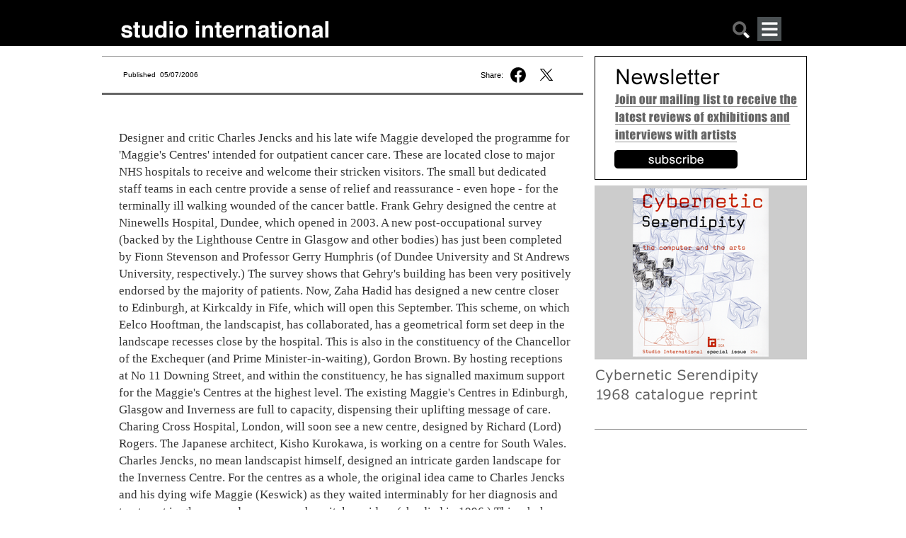

--- FILE ---
content_type: text/html; charset=utf-8
request_url: https://www.studiointernational.com/index.php/sanctuaries-of-today
body_size: 11300
content:







<!DOCTYPE html>
<html lang="en">
<head>
    <meta name="viewport" content="user-scalable=no, width=device-width, initial-scale=1.0" />
    <meta name="apple-mobile-web-app-capable" content="yes" />

    
    <!-- Google tag (gtag.js) -->
    <script async src="https://www.googletagmanager.com/gtag/js?id=G-DBT2DNRLEN"></script> <script> window.dataLayer = window.dataLayer || []; function gtag(){dataLayer.push(arguments);} gtag('js', new Date()); gtag('config', 'G-DBT2DNRLEN'); </script>
    
    <!-- Global site tag (gtag.js) - Google Analytics -->
    <script async src="https://www.googletagmanager.com/gtag/js?id=UA-8584906-1"></script>
    <script>
        window.dataLayer = window.dataLayer || [];
        function gtag(){dataLayer.push(arguments);}
        gtag('js', new Date());
        gtag('config', 'UA-8584906-1');
    </script>

    <!-- page title -->
	
    <!-- facebook og info -->
    <meta property="og:url" content="https://www.studiointernational.com/index.php/sanctuaries-of-today"/>
    <meta property="og:type" content="article"/>
    <meta property="og:title" content="Sanctuaries of today"/>
    <meta property="fb:app_id" content="301257776638870"/>
    <meta name="msvalidate.01" content="392DA67F813B0897EE0140111447FB4D" />

	
    <!-- css -->
    <style>
        @font-face{font-family:"Open Sans";src:url(/templates/studio/css/fonts/OpenSans/OpenSans-Regular.ttf) format("truetype");font-weight:400;font-style:normal}@font-face{font-family:'Open Sans';src:url(/templates/studio/css/fonts/OpenSans/OpenSans-Italic.ttf) format('truetype');font-weight:400;font-style:italic}@font-face{font-family:'Open Sans';src:url(/templates/studio/css/fonts/OpenSans/OpenSans-Bold.ttf) format('truetype');font-weight:700;font-style:normal}@font-face{font-family:'Open Sans';src:url(/templates/studio/css/fonts/OpenSans/OpenSans-BoldItalic.ttf) format('truetype');font-weight:700;font-style:italic}html,body{width:100%;height:100%;margin:0;padding:0}body{overflow-x:hidden;width:100%}ul{padding:0;margin:0}h2{margin-top:0}a img{border:none}a:link{text-decoration:none}.headerBox{border:0;width:100%;height:65px;background-color:#000;text-align:center}.headerContent{margin:0 auto;width:1000px;text-align:left}.headerContentLeft{float:left;width:95%;margin-top:24px;margin-left:30px}.si-logo{float:left;margin:5px 0 0 0}.search-mobile{float:right;margin:5px 60px 0 0}.search-mobile img{width:26px;height:26px}@media only screen and (max-width:999px){.headerContent{width:100%;text-align:left;position:relative}.headerContentLeft{width:100%;display:block;margin:10px 0 0 10px;padding-left:0}.headerContentLeft img{width:100%;height:auto}.search-mobile{position:absolute;right:12px;top:5px;font-size:22px;padding:5px}.search-mobile{float:right;margin:5px 35px 0 0}.si-logo{float:left;margin:5px 0 0 0;max-width:70%}}.top-banner-img{width:100%;height:auto}.containerBox{border:0;width:100%;text-align:center;overflow:hidden}.containerBox a{text-decoration:none;color:#666}.containerContent{margin:14px auto;width:1000px;text-align:left;display:flex}.containerBox:after{clear:both;content:"";display:block}.headerMobileMenu{display:none}@media only screen and (max-width:999px){.containerContent{width:100%;display:block}.containerContent{width:100%}.headerMobileMenu{display:block;float:right}}.headerMobileMenu{display:block;position:relative;float:right;margin-right:50px}#jf_mm_menu{top:59px!important}.jf_mm_trigger{width:34px;height:34px;position:absolute!important;top:0!important;left:0!important}.studio-menu-open{width:34px;height:34px}h2{font-family:Georgia,serif;color:#000;font-size:18px;line-height:26px!important;padding-right:10px;font-weight:400}html{height:100%}.topBigBannerFreeHeight{width:100%;background-color:#a13244;margin:10px 0 20px 0}.topBigBannerTitle{color:#fff;font-family:'Open Sans',sans-serif;font-weight:400;font-size:22pt;line-height:140%}.topBigBannerText{color:#fff;font-family:'Open Sans',sans-serif;font-weight:300;font-size:13pt;line-height:140%}.topBigBannerTitleTop{padding:15px 30px 15px 30px}.topBigBannerTitleBottom{padding:15px 30px 15px 0}.topBigBannerCaption{color:#fff;font-family:'Open Sans',sans-serif;font-weight:300;font-size:8pt;line-height:130%;padding-bottom:15px}.containerHomeContent{position:relative;width:1000px;margin-bottom:10px}@media only screen and (max-width:999px){.containerHomeContent{width:100%}}.si-desktop{display:block}.titleHome{color:#000;font:20px 'Open Sans',sans-serif;line-height:24px;letter-spacing:-.1px;text-align:left;padding:0 5px}.textHome{font-size:13px;line-height:18px;font-family:'Open Sans',sans-serif;text-align:left;padding:0 5px;margin-top:5px;margin-bottom:7px}.si_block{width:100%;margin-bottom:25px}.si_block img{width:98%;height:auto;padding:0 1%}.si_block:after{display:block;clear:both;content:""}.si-grid{width:100%}.video-block{text-align:center}#searchBox{display:none;border:0;width:100%;max-width:1000px;margin:0 auto}#searchBoxContent{margin:10px 10px 0;text-align:center;white-space:nowrap}.searchBoxRight{width:100%}.searchbar-button{background-color:#c6c6c6;margin:0;width:15%;border-radius:0;border:1px solid #717171;padding:10px 0 8px 0;font-size:.6rem;font-style:normal}.searchbar-input{padding:0;width:80%;margin:0 3% 0 0;border-radius:0;border:solid 1px #717171;height:30px;padding:0 0 0 5px}.element-invisible{display:none}@media only screen and (min-width:350px){.searchbar-button{font-size:.9rem;padding:8px 0 8px 0}.searchbar-input{width:80%;margin:0 3% 0 0;height:32px}}.jf_mm_trigger{position:fixed;z-index:981;width:34px;height:33px;color:#F5F5F5;top:8px;left:8px;font-size:24px;text-align:center;background:#4A5052;line-height:35px;-webkit-border-radius:2px;-moz-border-radius:2px;border-radius:2px}#jf_mm_menu{position:fixed;top:0;left:0;height:100%!important;z-index:990}#jf_mm_menu nav{z-index:999}.jf_mm_backout{display:none;width:100%;height:100%;position:fixed;background:#000;opacity:.3;filter:alpha(opacity=30);top:0;left:0;z-index:980}#jf_mm_menu,.jf_mm_trigger{display:none}
    </style>
    <link rel="canonical" href="https://www.studiointernational.com/index.php/sanctuaries-of-today" />
    <base href="https://www.studiointernational.com/index.php/sanctuaries-of-today" />
	<meta http-equiv="content-type" content="text/html; charset=utf-8" />
	<meta name="keywords" content="Art News, Art, William Nicholson, Frank Gehry, Beyond the Visual, Luigi Ghirri, Merlin Daleman, Gerhard Richter, Karimah Ashadu, The Pattle Sisters, Anindita Dutta, Artes Visuales, Lee Miller, Cecilia Vicuna, Ayoung Kim, Nigerian Modernism, Betty Parsons, Ben Edge, Robert MacBryde, Robert Colquhoun, Artes Mundi, Jumana Emil Abboud, Anawana Habola" />
	<meta name="author" content="studio" />
	<meta name="description" content="Designer and critic Charles Jencks and his late wife Maggie developed the programme for 'Maggie's Centres' intended for outpatient cancer care. These are located close to major NHS hospitals to receive and welcome their stricken visitors." />
	<meta name="generator" content="Joomla! - Open Source Content Management" />
	<title>Sanctuaries of today</title>
	<link href="/templates/studio/favicon.ico" rel="shortcut icon" type="image/vnd.microsoft.icon" />
	<link href="/plugins/system/jce/css/content.css?badb4208be409b1335b815dde676300e" rel="stylesheet" type="text/css" />
	<link href="/media/jui/css/chosen.css?8cc5f9e96fd17d29e975d522751947ec" rel="stylesheet" type="text/css" />
	<link href="/media/com_finder/css/finder.css?8cc5f9e96fd17d29e975d522751947ec" rel="stylesheet" type="text/css" />
	<link href="https://www.studiointernational.com/modules/mod_jf_mobilemenu/assets/jf_mm.min.css" rel="stylesheet" type="text/css" />
	<style type="text/css">
.jf_mm_trigger,#jf_mm_menu{display:block}
			.jf_mm_trigger{background-color:#4a5052;color:#f5f5f5}
			.jf_mm_wrapper .levelHolderClass,.jf_mm_wrapper .jf_mm_inactive{background-color:#000000}
			.jf_mm_wrapper li{background-color:#4a5052}
			.jf_mm_wrapper li:hover{background-color:#434749}
			.jf_mm_wrapper .backItemClass{background-color:#444444}
			.jf_mm_wrapper .backItemClass:hover{background-color:#333333}
			.jf_mm_wrapper li,.jf_mm_wrapper li:last-child,.jf_mm_wrapper .backItemClass{border-color:#5a5e5f}
			.jf_mm_wrapper h2{color:#888888}
			.jf_mm_wrapper a,.jf_mm_wrapper a:hover{color:#ffffff}
			.jf_mm_wrapper .ltr,.jf_mm_wrapper .rtl{-webkit-box-shadow:5px 0 5px -5px #202020;-moz-box-shadow:5px 0 5px -5px #202020;box-shadow:5px 0 5px -5px #202020;}
		#jf_mm_menu.jf_hidden{display:none!important}
	</style>
	<script src="/media/jui/js/jquery.min.js?8cc5f9e96fd17d29e975d522751947ec" type="text/javascript"></script>
	<script src="/media/jui/js/jquery-noconflict.js?8cc5f9e96fd17d29e975d522751947ec" type="text/javascript"></script>
	<script src="/media/jui/js/jquery-migrate.min.js?8cc5f9e96fd17d29e975d522751947ec" type="text/javascript"></script>
	<script src="/media/jui/js/chosen.jquery.min.js?8cc5f9e96fd17d29e975d522751947ec" type="text/javascript"></script>
	<script src="/media/jui/js/bootstrap.min.js?8cc5f9e96fd17d29e975d522751947ec" type="text/javascript"></script>
	<script src="https://www.studiointernational.com/modules/mod_jf_mobilemenu/assets/jquery.jf_multilevelpushmenu.min.js" type="text/javascript"></script>
	<script src="https://www.studiointernational.com/modules/mod_jf_mobilemenu/assets/jf_mm.min.js" type="text/javascript"></script>
	<script type="text/javascript">

	jQuery(function ($) {
		initChosen();
		$("body").on("subform-row-add", initChosen);

		function initChosen(event, container)
		{
			container = container || document;
			$(container).find(".advancedSelect").chosen({"disable_search_threshold":10,"search_contains":true,"allow_single_deselect":true,"placeholder_text_multiple":"Type or select some options","placeholder_text_single":"Select an option","no_results_text":"No results match"});
		}
	});
	jQuery(function($){ initTooltips(); $("body").on("subform-row-add", initTooltips); function initTooltips (event, container) { container = container || document;$(container).find(".hasTooltip").tooltip({"html": true,"container": "body"});} });
jQuery(document).ready(function() {
	var value, searchword = jQuery('#mod-finder-searchword201');

		// Get the current value.
		value = searchword.val();

		// If the current value equals the default value, clear it.
		searchword.on('focus', function ()
		{
			var el = jQuery(this);

			if (el.val() === 'Search ...')
			{
				el.val('');
			}
		});

		// If the current value is empty, set the previous value.
		searchword.on('blur', function ()
		{
			var el = jQuery(this);

			if (!el.val())
			{
				el.val(value);
			}
		});

		jQuery('#mod-finder-searchform201').on('submit', function (e)
		{
			e.stopPropagation();
			var advanced = jQuery('#mod-finder-advanced201');

			// Disable select boxes with no value selected.
			if (advanced.length)
			{
				advanced.find('select').each(function (index, el)
				{
					var el = jQuery(el);

					if (!el.val())
					{
						el.attr('disabled', 'disabled');
					}
				});
			}
		});});
				var jf_mm_icons = [ 
					{itemID:"-"+"",fa_icon:"",img:"",style:""}
					
					
					
					
					
					
					
					
					
					
					
					
					
					
					
					
					
					
					
				];
				jQuery(document).ready(function($){$("#jf_mm_menu").jf_mm_menu()});
			var jf_mm_direction = "rtl";jQuery(document).ready(function($){$("#jf_mm_menu,.jf_mm_trigger").addClass("jf_mm_rtl")});var jf_mm_backBtnTxt = "Back";!function(n){n(window).load(function(){n("#jf_mm_menu").removeClass("jf_hidden")})}(jQuery);
	</script>

    </head>

<body class=" no-archiveid-2008">

<link rel="stylesheet" href="/templates/studio/css/core.css" media="screen"/>
<link rel="stylesheet" href="/templates/studio/css/mobile.css" media="screen" />
<link rel="stylesheet" href="/templates/studio/css/large.css" media="screen" />

<link rel="stylesheet" href="/fancybox/source/jquery.fancybox.css?v=2.1.7" media="screen"/>

<script src="/templates/studio/js/masonry.pkgd.min.js" ></script>
<script src="/templates/studio/js/imagesloaded.pkgd.min.js" ></script>

<div class="headerBox">
    <div class="headerContent">
        <div class="headerContentLeft">
            <div class="si-logo">
				<a href="/"><img
                        src="/templates/studio/images/studioInternational.png"
                        width="294" height="25" alt="logo studio international"/></a>
			</div>
			<div class="headerMobileMenu">
				<div id="jf_mm_menu" class=" jf_hidden"><nav><h2>
	<div class="studio-menu-close-wrap floatRight">
		<img class="studio-menu-close" src="/templates/studio/images/studioclose.png" alt="close menu">
	</div>
</h2><ul>
<li class="item-4480"><a href="/index.php/archive?show=1&amp;amp;start=0" >Archive</a><h2><i></i>Archive</h2></li><li class="item-4468"><a href="/index.php/archive?show=3" >Interviews</a><h2><i></i>Interviews</h2></li><li class="item-4469"><a href="/index.php/archive?show=4" >Video interviews</a><h2><i></i>Video interviews</h2></li><li class="item-4470"><a href="http://archive.studiointernational.com/SICS1968/StudioInternationalCyberneticSerendipity-1968.html" target="_blank">Cybernetic Serendipity</a><h2><i></i>Cybernetic Serendipity</h2></li><li class="item-4671"><a href="http://www.studio-online.com" target="_blank">Art in the Time of the Pandemic</a><h2><i></i>Art in the Time of the Pandemic</h2></li><li class="item-4471"><a href="/3D/" >Cyber Art</a><h2><i></i>Cyber Art</h2></li><li class="item-4472"><a href="/index.php/about-studio-history" >Studio - A Brief History</a><h2><i></i>Studio - A Brief History</h2></li><li class="item-4473"><a href="/index.php/contributors" >Contributors</a><h2><i></i>Contributors</h2></li><li class="item-4474"><a href="/index.php/contact-us" >Contact</a><h2><i></i>Contact</h2></li><li class="item-4708"><a href="/index.php/sign-up-for-our-studio-international-newsletter" >Newsletter</a><h2><i></i>Newsletter</h2></li></ul></nav></div><div class="jf_mm_trigger"><img class="studio-menu-open" src="/templates/studio/images/studiomenu.png" alt=""></div><div class="jf_mm_backout"></div>
<script>
const elements = document.getElementsByClassName("jf_mm_a_img");

while (elements.length > 0) elements[0].remove();
</script>

			</div>

		 	<div class="search-mobile"><a href="#" onclick="showHideSearch()"><img src="/templates/studio/images/studiosearch.png" alt="search"></a></div>
        </div>
    </div>
</div>

<div id="searchBox">
    <div id="searchBoxContent">
        <div class="searchBoxRight shack">
            
<div class="finder">
	<form id="mod-finder-searchform201" action="/index.php/component/search/" method="get" class="form-search" role="search">
		<label for="mod-finder-searchword201" class="element-invisible finder">Search</label><input type="text" name="searchword" id="mod-finder-searchword201" class="searchbar-input search-query input-medium" size="" value="" placeholder=" ..."/><button class="btn btn-primary hasTooltip searchbar-button  finder" type="submit"><span class="icon-search icon-white"></span>Search</button>
							</form>
</div>

        </div>
    </div>
</div>


    <div class="containerBox">

        <div class="containerContent">

			<div class="containerSpaceTop"></div>
			<div class="containerBoxLeftNotHome DJALeft">
            <div class="topLeft">
<div style="width:95%;padding-right:5%" class="containerBoxLeftTopPublished">
<div class="textPublished">Published&nbsp; 05/07/2006</div>

<div class="top-social"><span class="top-share">Share:&nbsp;</span><a href="https://www.facebook.com/sharer.php?u=https://www.studiointernational.com/index.php/sanctuaries-of-today" onclick="window.open('https://www.facebook.com/sharer.php?u=https://www.studiointernational.com/index.php/sanctuaries-of-today', 'newwindow', 'width=620, height=680'); return false;"><img class="social-share-button fb-share" src="/templates/studio/images/f-logo-black-share.svg"></a></a>&nbsp;<a href="https://twitter.com/intent/tweet?text=Studio%20International:%20Sanctuaries of today&url=https://www.studiointernational.com/index.php/sanctuaries-of-today" onclick="window.open('https://twitter.com/intent/tweet?text=Studio%20International:%20Sanctuaries of today&url=https://www.studiointernational.com/index.php/sanctuaries-of-today', 'newwindow', 'width=620, height=680'); return false;"><img class="social-share-button twitter-share" src="/templates/studio/images/twitter-black-share.svg"></a>
</div>

<div class="top-social" style="display: none"><a href="/sendEmail.php?articleName=Sanctuaries of today&articleURL=https://www.studiointernational.com/index.php/sanctuaries-of-today" title="Email" onclick="window.open(this.href,'win2','width=400,height=450,menubar=yes,resizable=yes'); return false;"><i class="fal fa-envelope"></i></a>&nbsp;<a href="https://www.studiointernational.com/index.php/sanctuaries-of-today?id=2008&amp;tmpl=component&amp;print=1&amp;layout=default&amp;page=" title="Print" onclick="window.open(this.href,'win2','status=no,toolbar=no,scrollbars=yes,titlebar=no,menubar=no,resizable=yes,width=640,height=480,directories=no,location=no'); return false;" rel="nofollow"><i class="fal fa-print"></i></a></div>

</div>
</div>


			<div class="containerBoxLeftCentralLeftRight">            <!-- MAIN CONTENT -->
            <!-- title capsule -->

			
                <div class="item-page">

	<h2>
			Sanctuaries of today		</h2>









<p></h1>            <p><strong></strong></h2>            <p>Designer and critic Charles Jencks and his late wife Maggie developed the programme for 'Maggie's Centres' intended for outpatient cancer care. These are located close to major NHS hospitals to receive and welcome their stricken visitors. The small but dedicated staff teams in each centre provide a sense of relief and reassurance - even hope - for the terminally ill walking wounded of the cancer battle. Frank Gehry designed the centre at Ninewells Hospital, Dundee, which opened in 2003. A new post-occupational survey (backed by the Lighthouse Centre in Glasgow and other bodies) has just been completed by Fionn Stevenson and Professor Gerry Humphris (of Dundee University and St Andrews University, respectively.) The survey shows that Gehry's building has been very positively endorsed by the majority of patients. Now, Zaha Hadid has designed a new centre closer to Edinburgh, at Kirkcaldy in Fife, which will open this September. This scheme, on which Eelco Hooftman, the landscapist, has collaborated, has a geometrical form set deep in the landscape recesses close by the hospital. This is also in the constituency of the Chancellor of the Exchequer (and Prime Minister-in-waiting), Gordon Brown. By hosting receptions at No 11 Downing Street, and within the constituency, he has signalled maximum support for the Maggie's Centres at the highest level. The existing Maggie's Centres in Edinburgh, Glasgow and Inverness are full to capacity, dispensing their uplifting message of care. Charing Cross Hospital, London, will soon see a new centre, designed by Richard (Lord) Rogers. The Japanese architect, Kisho Kurokawa, is working on a centre for South Wales. Charles Jencks, no mean landscapist himself, designed an intricate garden landscape for the Inverness Centre. For the centres as a whole, the original idea came to Charles Jencks and his dying wife Maggie (Keswick) as they waited interminably for her diagnosis and treatment in gloomy and anonymous hospital corridors (she died in 1996.) This whole, enlightened programme was, it can be said, her legacy, carried by her own enthusiasm until the end. Now Charles Jencks has gradually assembled a dedicated board led by Maggie's former nurse, Laura Lee. Maggie's Centres will now develop further, both within Britain and hopefully also in America.</p>             

	
</div>
						</div>            <!-- end containerBoxLeftCentralLeftRight -->
            <div style="clear: both;"></div>
            
            <!-- Thumbnail content was here -->
        </div>
        <!-- end containerBoxLeft -->

		            <div class="containerBoxRightNotHome">
                <div class="bannerRight">
                                                            
                    <!-- covers -->

					<div class='studio-banner'>
			<a href="https://www.studiointernational.com/index.php/sign-up-for-our-studio-international-newsletter" target="_blank"> <img src="/images/banners/virtual-banners/Newsletter-ad.png" style="margin-bottom: 4px"> </a>

			<a href="https://artdata.co.uk/book/37224/" target="_blank"> <img src="/images/banners/cybernetic-serendipity-2018/CS-reprint-ad-nov-2024.png" style="margin-bottom: 4px"> </a>

</div>

                    
                    <!-- latest review -->
										                <!-- images and links -->
					<div class="containerLatest">
	<div class="containerMargin"></div>
		<ul class="latestnews dja-latest">
				    		    	
			<li class="side_links">
				<p>
					<a href="/index.php/william-nicholson-review-pallant-house-gallery-chichester">
						<img class='latest-item-img' src='/images/articles/n/052-nicholson-william-2025/smallpix/Nicholson_Rose-Lustre_1920_PC-1000-300.jpg' alt='This magnificent exhibition includes bold posters, woodcuts, portraits and still lifes, but it is Nicholson’s non-commissioned pictures of people from lower social classes that steal the show' />					</a>
				<a href="/index.php/william-nicholson-review-pallant-house-gallery-chichester"><h2>William Nicholson</h2></a></p>
			    <!-- <p></p> -->
			</li>
		    				    		    	
			<li class="side_links">
				<p>
					<a href="/index.php/the-medium-is-the-message-review-college-of-psychic-studies-london">
						<img class='latest-item-img' src='/images/articles/t/027-the-medium-is-the-message-2025/smallpix/College-of-PS-Medium_is_the_message_Dan-Weill-Photography-22-300.jpg' alt='A thought-provoking exhibition of archival material and related artworks celebrating the centenary of the College of Psychic Studies’ move to Queensberry Place in south-west London' />					</a>
				<a href="/index.php/the-medium-is-the-message-review-college-of-psychic-studies-london"><h2>The Medium is the Message</h2></a></p>
			    <!-- <p></p> -->
			</li>
		    				    		    	
			<li class="side_links">
				<p>
					<a href="/index.php/dana-awartani-standing-by-the-ruins-review-towner-eastbourne">
						<img class='latest-item-img' src='/images/articles/a/&074-awartani-dana-2025/smallpix/Towner-Art-Gallery-Dana-Awartani--21B-300.jpg' alt='Using traditional craft techniques, Awartani traces the destruction of cultural heritage sites during conflict in the Middle East. In painting, installation and textiles, she considers the themes of remembrance, healing and forgetting' />					</a>
				<a href="/index.php/dana-awartani-standing-by-the-ruins-review-towner-eastbourne"><h2>Dana Awartani: Standing by the Ruins</h2></a></p>
			    <!-- <p></p> -->
			</li>
		    				    		    	
			<li class="side_links">
				<p>
					<a href="/index.php/mai-nguyen-long-interview-children-are-now-talbot-rice-gallery-university-of-edinburgh">
						<img class='latest-item-img' src='/images/articles/n/051-Nguyen-Long-Mai-2026/smallpix/TRG_012-300.jpg' alt='The artist explains feeling that she belonged neither to the Vietnamese community of her heritage or the Australian one of her birth led her to translate centuries-old Vietnamese wood carvings into her own artworks in clay and how through her Vomit Girl installations she creates a community of her own' />					</a>
				<a href="/index.php/mai-nguyen-long-interview-children-are-now-talbot-rice-gallery-university-of-edinburgh"><h2>Mai Nguyễn-Long – interview</h2></a></p>
			    <!-- <p></p> -->
			</li>
		    				    		    	
			<li class="side_links">
				<p>
					<a href="/index.php/emilija-skarnulyte-review-tate-st-ives">
						<img class='latest-item-img' src='/images/articles/s/&036-skarnulyte-emilija-2025/smallpix/4)-Emilija-Skarnulyte_Riparia-(2)-300.jpg' alt='From river pollution to radioactive waste, through aquatic atmospheres and mythic journeys, Emilija Škarnulytė’s immersive films and installations explore the fragility of our ecology' />					</a>
				<a href="/index.php/emilija-skarnulyte-review-tate-st-ives"><h2>Emilija Škarnulytė</h2></a></p>
			    <!-- <p></p> -->
			</li>
		    				    		    	
			<li class="side_links">
				<p>
					<a href="/index.php/luigi-ghirri-polaroid-79-83-review-centro-pecci-prato-italy">
						<img class='latest-item-img' src='/images/articles/g/006-ghirri-luigi-2025/smallpix/1000-Centro-Pecci-Prato_-Luigi-Ghirri-Polaroid-79-83_-ph-Andrea-Rossetti_03-300.jpg' alt='Ghirri’s spell using Polaroid cameras takes us on an imaginary adventure, with leading clues or images that make us question the nature of reality and what we see' />					</a>
				<a href="/index.php/luigi-ghirri-polaroid-79-83-review-centro-pecci-prato-italy"><h2>Luigi Ghirri: Polaroid ’79-’83</h2></a></p>
			    <!-- <p></p> -->
			</li>
		    				    		    	
			<li class="side_links">
				<p>
					<a href="/index.php/beyond-the-visual-review-henry-moore-institute-leeds">
						<img class='latest-item-img' src='/images/articles/b/&063-beyond-the-visual-2025/smallpix/HMI-Beyond-the-Visual-Joanne-Crawford-21-300.jpg' alt='A groundbreaking exhibition turns the way we think about sculpture on its head. Every object has its own audio description and is there to be touched, completely accessible to all, sighted or blind' />					</a>
				<a href="/index.php/beyond-the-visual-review-henry-moore-institute-leeds"><h2>Beyond the Visual</h2></a></p>
			    <!-- <p></p> -->
			</li>
		    				    		    	
			<li class="side_links">
				<p>
					<a href="/index.php/erasure-review-lais-amaral-solange-pessoa-dana-awartani-goodwood-art-foundation-west-sussex">
						<img class='latest-item-img' src='/images/articles/e/049-erasure-2025/smallpix/L1380687-1000-300.jpg' alt='Through painting, sculpture and film, three international artists ask us to reflect on ecological destruction and cultural erasure – and how we can work towards a better future' />					</a>
				<a href="/index.php/erasure-review-lais-amaral-solange-pessoa-dana-awartani-goodwood-art-foundation-west-sussex"><h2>Erasure</h2></a></p>
			    <!-- <p></p> -->
			</li>
		    				    		    	
			<li class="side_links">
				<p>
					<a href="/index.php/frank-gehry-architect-remembered">
						<img class='latest-item-img' src='/images/articles/g/005-gehry-frank-2025/smallpix/frank-gehry-remembered-2-300.jpg' alt='The loss of an icon is ever of great note but that the iconoclast architect Frank Gehry’s passing at the venerable age of 96 has elicited a tsunami of grief and disbelief reveals how deeply his compulsive, impulsive, wildly creative drive and vision has permeated the culture and people’s lives' />					</a>
				<a href="/index.php/frank-gehry-architect-remembered"><h2>Frank Gehry remembered</h2></a></p>
			    <!-- <p></p> -->
			</li>
		    			</ul>
	<!-- <div class="containerMargin"></div> -->
</div>


<script>
	jQuery(document).ready(function($) {

		function leftContainerHeight() { 
			var num = document.querySelector('.item-page').offsetHeight; 
			return num; 
		}

		function rightContainerHeight() { 
			var num = document.querySelector('.containerLatest').offsetHeight; 
			return num; 
		}
		
		setTimeout(() => {

			while ( rightContainerHeight() > leftContainerHeight() ) {
				$('.latestnews > .side_links').slice(-1).remove();
			}

		}, 1000);
			
	});	
</script>
                </div>

            </div>
		        <!-- end containerBoxRight -->
        <div style="clear:both;"></div>


    </div>
    <!-- end containerContent -->
            <div class="djaBox clr">
            
                        <!-- Thumbnail Area - DJA -->
            <div class="cbf">
                <!-- <j-doc:include type="modules" name="studio-left-links-images"/> -->
                
	
	
	            </div>
			
			<!-- End Of Thumbnail Area -->
                        
                        <div id="si-article-footer"></div>
                <!-- social networks -->
                <!-- j-doc:include type="modules" name="studio-left-links-images"/> -->
                
                <!-- covers -->
                <!-- <jd oc:include type="modules" name="studio-vintage-logo"/> -->
                <!-- vintage studio cover logo -->
                
                
                <!-- archive -->
                
                <!-- login -->
                
                <!-- login -->
            </div>
						

			
            <!-- End Thumbnail Area - DJA -->
            
			        </div>
    </div>
    <!-- end containerBox -->
	
        <!-- Related Articles Links -->
            <div class="cbf">
                <!-- <j-doc:include type="modules" name="studio-left-links-images"/> -->
                <div class="containerBoxLeftCentralLeftLeft">
	
	
    <!-- <div class="containerBoxLeftCentralLeftLeftBanner"> -->
		    <!-- </div> -->
</div> <!-- end containerBoxLeftCentralLeftLeft -->
            </div>
			
        <!-- End Of Related Articles Links -->
		<!-- Latest Mobile -->
		<div class="latest-articles-mobile"></div>
		<!-- End Latest Mobile -->

<div class="footerBox">
    <div class="footerContent">
        
        <div class="footerMain">
                        <a href="/">
		                    <img src="/templates/studio/images/studioInternational_white.png" width="221"
                 height="54" alt="studio international logo"/>
	                            </a>
		                        <!-- <div class="spacer"></div> -->
            <span class="copyrightText"><p>Copyright © 1893–2026 Studio International Foundation.</p>
								<p>The title Studio International is the property of the Studio International Foundation and, together with the content, are bound by copyright. All rights reserved.</p></span>
        </div>
        <div class="footerMainCentral">
            <img class="floatLeft"
                 src="/templates/studio/images/studio-cover-15-3-1894_footer.jpg" width="90"
                 height="137" alt="studio international cover 1894"/>
            <div class="linksTable">
                <table class="tg">
                    <tr>
                        <th class="tg-2n8g">
                            <a  href="/">Home</a>
                        </th>
                        <th class="tg-2n8g">
                            <a  href="/index.php/about-studio-history">About Studio</a>
                        </th>
                    </tr>
                    <tr>
                        <td class="tg-2n8g">
                            <a  href="/index.php/archive?show=1">Archive</a>
                        </td>
                        <td class="tg-2n8g">
                            <a  href="/index.php/yearbooks">Yearbooks</a>
                        </td>
                    </tr>
                    <tr>
                        <td class="tg-2n8g">
                            <a href="/index.php/archive?show=3">Interviews</a>
                        </td>
                        <td class="tg-2n8g">
                            <a  href="/index.php/contributors">Contributors</a>
                        </td>
                    </tr>
                    <tr>
                        <td class="tg-2n8g">
                            <a href="/index.php/archive?show=2">Video</a>
                        </td>
                        <td class="tg-2n8g">
                            <a href="https://archive.studiointernational.com/SICS1968/StudioInternationalCyberneticSerendipity-1968.html">Cybernetic Serendipity</a>
                        </td>
                    </tr>
                    <tr>
                        <td class="tg-2n8g">
                            <a href="/3D/">CyberArt</a>
                        </td>
                        <td class="tg-2n8g">
                            <a  href="/index.php/contact-us">Contact us</a>
                        </td>
                    </tr>
                </table>
            </div>
        </div>
        <div class="footerMain">
            
            <table class="tg2">
                <tr>
                    <th class="tg2-031e"><a href="https://twitter.com/studiolatest" target="_blank"><img
                                    src="/templates/studio/images/TwitterLogo_white.png"
                                    width="42" height="35" alt="twitter"/></a></th>
                    <th class="tg2-031e"><a href="https://www.facebook.com/studiointernational/" target="_blank"><img
                                    src="/templates/studio/images/FB.png"
                                    width="35" height="35" alt="facebook"/></a></th>

                    <th class="tg2-yw4l"><a href="https://www.instagram.com/studiointernational1893/" target="_blank"><img
                                    src="/templates/studio/images/instagram.png"
                                    width="35" height="35" alt="instagram"/></a></th>
                </tr>
            </table>
            <div class="footerMainLine">
                <p class="addressText">
                    Studio International is published by:
                    <br/>the Studio International Foundation, PO Box 1545, <br/>
                    New York, NY 10021-0043, USA</p>
            </div>
        </div>
    </div>
</div>
</body>



<script>
    function showHideSearch() {

        jQuery("#searchBox").slideToggle(400, function () {
            setTimeout(() => {
                document.querySelectorAll("input.searchbar-input")[0].focus();
        }, 200);
        });
    }
</script>

<script>
    window.addEventListener('DOMContentLoaded', function() {     
        jQuery(document).ready(function($) {

            if($('.bannerRight').length) {
                var $latest = $('.bannerRight').html();
                $('.latest-articles-mobile').html($latest);
            }

            jQuery(".vimeo").fancybox({
                    fitToView: false,
                    width: '62%',
                    height: '68%',
                    autoSize: false,
                    closeClick: false,
                    openEffect: 'elastic',
                    closeEffect: 'elastic',
                    type: 'iframe'
                });

            jQuery(".youtube").fancybox({
                fitToView: false,
                width: '60%',
                height: '68%',
                autoSize: false,
                closeClick: false,
                openEffect: 'elastic',
                closeEffect: 'elastic',
                type: 'iframe'
            });

            jQuery(".fancybox").fancybox({
                openEffect: 'elastic',
                closeEffect: 'elastic',
                loop: false,
                nextClick: true,
                helpers: {
                    title: {
                        type: 'inside'
                    }
                },
                beforeShow: function (opt) {
                    this.element.title = '<div id="tip7-title"><span><a href="javascript:;" onclick="$.fancybox.close();"></a></span>' + (this.title && this.title.length ? '<b>' + this.title + '</b>' : '') + '<br />Image ' + (this.index + 1) + ' of ' + this.group.length + '</div>';
                    this.title = this.element.title;
                    var groupLength = this.group.length;
                    var thisIndex = this.index + 2;
                    // index starts at "0"
                    jQuery(".fancybox-image").on("click", function () {
                        if (thisIndex > groupLength) {
                            $.fancybox.close();
                        } else {
                            thisIndex++;
                        }
                    });
                }
            });

            jQuery(".slideshow").fancybox({
                openEffect: 'elastic',
                closeEffect: 'elastic',
                autoPlay: true,
                playSpeed: 3000,
                helpers: {
                    title: {
                        type: 'inside'
                    }
                },
                beforeShow: function (opt) {
                    this.element.title = '<div id="tip7-title"><span><a href="javascript:;" onclick="$.fancybox.close();"></a></span>' + (this.title && this.title.length ? '<b>' + this.title + '</b>' : '') + '<br />Image ' + (this.index + 1) + ' of ' + this.group.length + '</div>';
                    this.title = this.element.title;
                }
            });

            var _href = $(".item-230 a").attr("href");
            $(".item-230 a").attr("href", _href + '&amp;show=1&amp;limit=5&amp;limitstart=0');

            if($('.archive_wrapper').length) {
                $('.containerContent').hide();
            }

            if ($('.bannerRight').length) {

                var signupUrl = "https://www.studiointernational.com/index.php/sign-up-for-our-studio-international-newsletter";
                var rightElem = $('.bannerRight');
                var leftElem = $('.containerBoxLeftCentralLeftRight');

                function sliceLatest() {        
                    setTimeout(function() {  
                        $('.latestnews > .side_links').slice(-1).remove();                 
                        if (rightElem.height() > leftElem.height()) {           
                            sliceLatest();             
                        }                       
                    }, 10)
                } 

                if (window.location.href === signupUrl) {
                    $('.containerLatest').remove();
                    return false;
                } else if (rightElem.length > 0) {
                    sliceLatest(); 
                }

                if ($('.latest-articles-mobile .containerLatest ul > li').length > 0) {
                    setTimeout(() => {
                        while ( $('.latest-articles-mobile .containerLatest ul > li').length > 5 ) {
                            $('.latestnews > .side_links').slice(-1).remove();
                        }
                    }, 1000);

                }
            }

        });
    });
	
</script>

<script>

    // JavaScript Document
    var message="Function Disabled!";
    function clickIE4() {
        if (event.button==2) {
            return false;
        }
    }

    function clickNS4(e) {
        if (document.layers||document.getElementById&&!document.all) {
            if (e.which==2||e.which==3) {
                return false;
            }
        }
    }
    if (document.layers) {
        document.captureEvents(Event.MOUSEDOWN);
        document.onmousedown=clickNS4;
    } else if (document.all&&!document.getElementById) {
        document.onmousedown=clickIE4;
    }
    document.oncontextmenu=new Function("return false");

</script>
<script src="/fancybox/source/jquery.fancybox.pack.js?v=2.1.7" defer></script>
<script src="/templates/studio/js/siapp.min.js" defer></script>

</html>


--- FILE ---
content_type: image/svg+xml
request_url: https://www.studiointernational.com/templates/studio/images/twitter-black-share.svg
body_size: 438
content:
<?xml version="1.0" encoding="utf-8"?>
<!-- Generator: Adobe Illustrator 27.7.0, SVG Export Plug-In . SVG Version: 6.00 Build 0)  -->
<svg version="1.1" id="Logo_FIXED" xmlns="http://www.w3.org/2000/svg" xmlns:xlink="http://www.w3.org/1999/xlink" x="0px" y="0px"
	 viewBox="0 0 235 191" style="enable-background:new 0 0 235 191;" xml:space="preserve">
<g id="layer1" transform="translate(52.390088,-25.058597)">
	<path id="path1009" d="M-33.9,27.4l76.9,102.8l-77.3,83.5H-17l67.7-73.1l54.7,73.1h59.2L83.5,105.2l72-77.8H138L75.7,94.8
		L25.3,27.4H-33.9z M-8.3,40.2h27.2L139,200.9h-27.2L-8.3,40.2z"/>
</g>
</svg>
